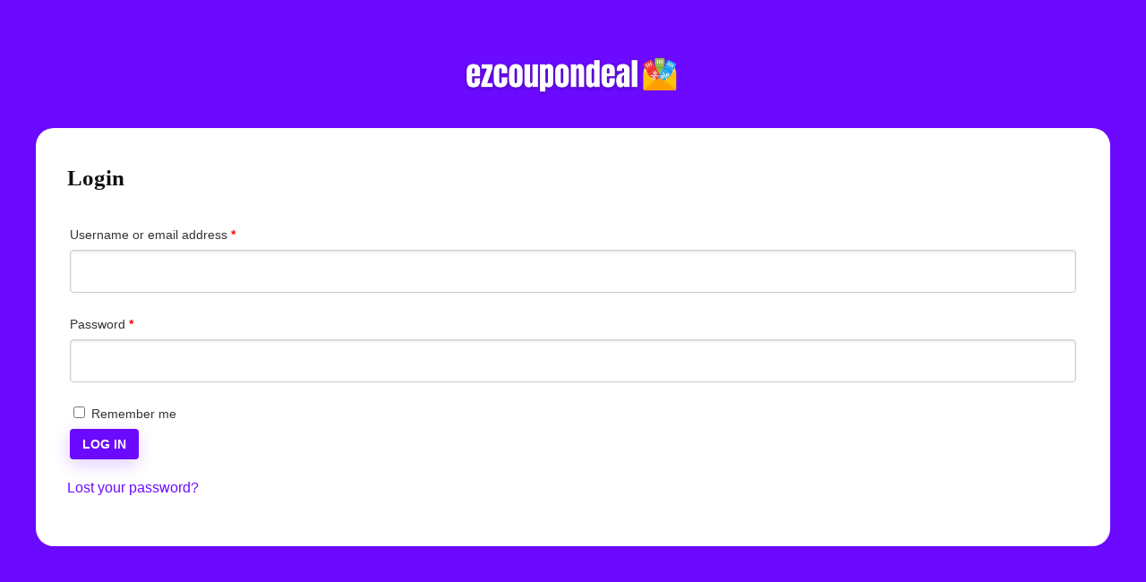

--- FILE ---
content_type: text/css
request_url: https://ezcoupondeal.com/wp-content/litespeed/ucss/feac339372855e6b9347be7d949445d6.css?ver=625c6
body_size: 2948
content:
:root{--wp--preset--font-size--normal:16px;--wp--preset--font-size--huge:42px}.screen-reader-text:focus{font-size:14px}:root{--woocommerce:#720eec;--wc-green:#7ad03a;--wc-red:#a00;--wc-orange:#ffba00;--wc-blue:#2ea2cc;--wc-primary:#720eec;--wc-primary-text:#fcfbfe;--wc-secondary:#e9e6ed;--wc-secondary-text:#515151;--wc-highlight:#958e09;--wc-highligh-text:white;--wc-content-bg:#fff;--wc-subtext:#767676;--wc-form-border-color:rgba(32, 7, 7, 0.8);--wc-form-border-radius:4px;--wc-form-border-width:1px}@font-face{font-display:swap;font-family:star;src:url(/wp-content/plugins/woocommerce/assets/fonts/WooCommerce.woff2)format("woff2"),url(/wp-content/plugins/woocommerce/assets/fonts/WooCommerce.woff)format("woff"),url(/wp-content/plugins/woocommerce/assets/fonts/WooCommerce.ttf)format("truetype");font-weight:400;font-style:normal}@font-face{font-display:swap;font-family:WooCommerce;src:url(/wp-content/plugins/woocommerce/assets/fonts/WooCommerce.woff2)format("woff2"),url(/wp-content/plugins/woocommerce/assets/fonts/WooCommerce.woff)format("woff"),url(/wp-content/plugins/woocommerce/assets/fonts/WooCommerce.ttf)format("truetype");font-weight:400;font-style:normal}a,article,body,div,form,html,i,label,p,span{margin:0;padding:0;border:0;font:inherit;vertical-align:baseline}h2,h5,img{padding:0;font:inherit}h2,h5{border:0;vertical-align:baseline}img{margin:0}article{display:block}*{box-sizing:border-box}body{background-color:#fff;color:#000;font-size:15px;font-family:Roboto,"Helvetica Neue",-apple-system,system-ui,BlinkMacSystemFont,"Segoe UI",Oxygen-Sans,sans-serif}a{text-decoration:none}a:focus,button,form.search-form input[type=text]:focus,select:focus{outline:0}a:active,a:hover{color:#000}h2,h5{font-weight:700;color:#111}h2{font-size:25px;line-height:30px;margin:10px 0 31px}h5{font-size:16px;line-height:20px;margin:10px 0 15px}.post p,article p{margin:0 0 31px}.post,article{font-size:16px;line-height:28px;color:#333}img{max-width:100%;height:auto;vertical-align:top;border:0}::selection{background:#999;color:#fff;text-shadow:none}.clearfix:after,.clearfix:before{content:"";display:table}.clearfix:after{clear:both}form.search-form{padding:0;border:0;position:relative;width:auto;display:flex;margin:0;max-width:100%}form.search-form input[type=text]{border:1px solid #e1e1e1;height:38px;background-color:#fff;padding:2px 45px 2px 12px}form.search-form [type=submit]{border:0;cursor:pointer;padding:0 16px;line-height:38px;height:38px;vertical-align:middle;position:absolute;top:0;right:0}.rh-sslide-panel,.search-header-contents{position:fixed;top:0;left:0;height:100%;width:100%;visibility:hidden}.search-header-contents{right:0;bottom:0;opacity:0;z-index:9999999;transition:opacity .5s ease;text-align:center;margin:0 auto;background-color:rgb(0 0 0/.7)}.search-header-contents .search-form{max-width:1000px;margin:0 auto;width:100%;transition:transform .6s ease,opacity .3s ease;transform:translateY(-100%);opacity:0}.search-header-contents form.search-form input[type=text]{width:100%;height:74px;border:0;line-height:74px;font-size:25px;padding:5px 37px 5px 25px!important}.search-header-contents form.search-form [type=submit]{line-height:74px;height:74px;background:#fff!important;color:#333!important;padding:0 25px;font-size:25px}#slide-menu-mobile{display:none}#mobpanelimg{max-height:100px;max-width:150px;width:auto;height:auto}.rh-sslide-panel{transition:visibility 0s .6s;z-index:999999}.rh-close-btn,.rh-close-btn i{width:40px;height:40px;font-size:20px;line-height:40px}a.logo_image_mobile img{max-height:50px;max-width:160px;vertical-align:middle;height:auto;width:auto;display:none}#logo_mobile_wrapper{display:none}.rh-container{margin:0 auto;border:0;background:#fff0;width:1200px;box-shadow:none;position:relative;clear:both;padding:0}.main-side{width:840px;float:left;position:relative;min-height:70vh}.main-side.full_width:not(.single){padding:0;border:0;box-shadow:none;background:#fff0}.main-side.full_width{float:none;width:100%}.rhscrollthin{scrollbar-width:thin;scrollbar-color:#fff0 #fff0}.rhscrollthin::-webkit-scrollbar{width:8px;height:8px}.rhscrollthin::-webkit-scrollbar-track{background-color:#fff0;border-radius:20px}.rhscrollthin::-webkit-scrollbar-thumb{background-color:#fff0;border-radius:20px;border:1px solid #fff0}.rhscrollthin:hover::-webkit-scrollbar-thumb{background-color:#ddd}.rhscrollthin:hover{scrollbar-color:#ddd #fff}@media screen and (max-width:1279px) and (min-width:1141px){.rh-container{width:1080px}.main-side{width:755px}}@media (max-width:1140px) and (min-width:1024px){.rh-container{width:980px}.main-side{width:655px}}@media (max-width:1023px){.main-side{width:100%;float:none;display:block}.rh-container{width:100%;padding-left:15px;padding-right:15px}}@media (max-width:767px){.hideonmobile{display:none!important}}@media (max-width:479px){.main-side{border:0;box-shadow:none;padding:0}}@media (min-width:768px){.search-header-contents{padding:30vh 30px 70vh}}.re_title_inmodal{font-weight:400;font-size:25px;text-align:center;padding:5px 0 15px;position:relative}.post{margin-bottom:15px;counter-reset:wpsmtop;word-wrap:break-word}.alignright{float:right;margin-left:2em}.blackcolor{color:#111}.whitebg{background:#fff}.position-relative{position:relative}.rhhidden{display:none}.text-center{text-align:center}.upper-text-trans{text-transform:uppercase}.roundborder50p{border-radius:50%}.cursorpointer{cursor:pointer}.floatright{float:right}body .font120{font-size:120%}body .font130{font-size:130%}.mr20{margin-right:20px!important}.ml30{margin-left:30px!important}.mt10{margin-top:10px!important}.mt15{margin-top:15px!important}.mt30{margin-top:30px!important}.mb0{margin-bottom:0!important}.mb20{margin-bottom:20px!important}.mb30{margin-bottom:30px!important}.mb35{margin-bottom:35px!important}.mt0{margin-top:0!important}.pr15{padding-right:15px!important}.pl15{padding-left:15px!important}.pl20{padding-left:20px!important}.pt15{padding-top:15px!important}.pt30{padding-top:30px!important}.pb15{padding-bottom:15px!important}.pb30{padding-bottom:30px!important}.re-form-input{width:100%;padding:12px 10px!important;height:auto;font-size:15px;margin-bottom:5px;max-width:100%}.re-form-group>label{display:block;font-weight:700;font-size:14px;margin-bottom:7px}input[type=password],input[type=text]{box-sizing:border-box;outline:0;padding:9px 10px;color:#444;background:#fff;transition:border-color .4s ease;border:1px solid #ccc;font-weight:400;font-size:15px;line-height:18px;-webkit-appearance:none}input[type=password]:focus,input[type=text]:focus{border-color:#444}select{padding:8px 10px;border-radius:0}.width-100p{width:100%}.rh-circular-hover:before{content:"";position:absolute;top:-10px;left:-10px;width:calc(100% + 20px);height:calc(100% + 20px);background-color:rgb(0 0 0/.05);transform:scale(0);transition:all cubic-bezier(.4,0,.2,1) .25s;border-radius:100%;z-index:1}.rh-circular-hover:hover:before{transform:scale(1)}.abdfullwidth,.abdposright{position:absolute;top:0;right:0}.abdposright{z-index:2}.abdfullwidth{bottom:0;left:0}.rh-hovered-scale{opacity:0;transition:opacity .35s,transform .6s;transform:scale(0)}.rh-shadow4{box-shadow:0 5px 23px rgb(188 207 219/.35);border-top:1px solid #f8f8f8}.rh-shadow4:hover{box-shadow:0 5px 10px rgb(188 207 219/.35)}.wpsm-button.rehub_main_btn{color:#fff!important;text-transform:uppercase;position:relative;text-align:center;border:0;text-decoration:none;display:inline-block;font-weight:700;font-size:17px;line-height:17px;padding:10px 20px}.woocommerce button.button,.woocommerce-page button.button,.wpsm-button{font-weight:700;text-align:center;cursor:pointer;transition:all .4s ease 0s;position:relative;text-decoration:none;display:inline-block}.wpsm-button{outline:0;background:#aaa;border:1px solid #7e7e7e;color:#fff;padding:4px 10px;line-height:.8em;white-space:normal;box-shadow:0 1px 2px rgb(0 0 0/.2);font-size:15px;font-style:normal}.wpsm-button:hover{text-decoration:none;opacity:.9;color:#fff}.wpsm-button:active{top:2px}@font-face{font-display:swap;font-family:"rhicons";src:url(/wp-content/themes/rehub-theme/fonts/rhicons.woff2?3oibrk)format("woff2"),url(/wp-content/themes/rehub-theme/fonts/rhicons.ttf?3oibrk)format("truetype"),url(/wp-content/themes/rehub-theme/fonts/rhicons.woff?3oibrk)format("woff"),url(/wp-content/themes/rehub-theme/fonts/rhicons.svg?3oibrk#rhicons)format("svg");font-weight:400;font-style:normal;font-display:swap}.rhicon{font-family:"rhicons"!important;speak:never;font-style:normal;font-weight:400;font-variant:normal;text-transform:none;line-height:1;display:inline-block;-webkit-font-smoothing:antialiased;-moz-osx-font-smoothing:grayscale}.rhi-times-circle:before{content:""}.rhi-search:before{content:""}.rhi-times:before{content:""}.re-aj-search-wrap{max-height:340px;overflow-y:auto;max-width:1000px;opacity:0;transform:translate3d(0,-10px,0);transition:all .4s ease-out;backface-visibility:hidden;margin:2px auto 0;background-color:#fff}form.search-form.product-search-form input[type=text]{padding-right:12px;padding-left:12px;border-right:none}.woocommerce button.button,.woocommerce-page button.button{padding:8px 14px;font-size:14px;line-height:18px;text-transform:uppercase;color:#111;vertical-align:middle;border-radius:3px;background-color:#f6f6f6;border:0;box-shadow:0 1px 2px 0 rgb(60 64 67/.3),0 1px 2px rgb(0 0 0/.08)}.woocommerce button.button:hover,.woocommerce-page button.button:hover{background-color:#f2f2f2;text-decoration:none!important;box-shadow:0-1px 2px 0 rgb(60 64 67/.1),0 5px 10px 0 rgb(60 64 67/.14)}.woocommerce button.button:active,.woocommerce-page button.button:active{box-shadow:0 1px 1px 0 rgb(60 64 67/.2),0 1px 1px 0 rgb(60 64 67/.2);background:#e9e9e9;outline:0}.woocommerce form .form-row{padding:3px;margin:0 0 15px}.woocommerce form .form-row:after{content:"";display:block;clear:both}.woocommerce form .form-row label{display:block;font-size:14px;padding-bottom:3px}.woocommerce form .form-row .required{color:red;font-weight:700;border:0}.form-row-wide input[type=text],.woocommerce form .form-row input.input-text{width:100%}.woocommerce form .form-row ::-webkit-input-placeholder{line-height:1em;padding-top:2px}.woocommerce form .form-row :-moz-placeholder{line-height:1em;padding-top:2px}.woocommerce form .form-row-wide{clear:both}.form-row-wide label{display:block}@media only screen and (max-width:479px){.woocommerce form .form-row{padding:3px 0!important}}.rh-sslide-panel-wrap{position:fixed;width:400px;height:100%;top:0;background:#ecf0f1;z-index:1;transition:transform .3s ease-in .3s}.rh-sslide-panel-heading{position:fixed;width:400px;background:rgb(255 255 255/.96);box-shadow:0 1px 1px rgb(0 0 0/.08);z-index:2;transition:top .3s 0s;top:-50px}.rh-sslide-panel-tabs{height:100%;overflow:auto}.from-right .rh-sslide-panel-wrap{right:0;transform:translate3d(100%,0,0)}.rh-sslide-panel:after{position:absolute;top:0;left:0;width:100%;height:100%;background:#fff0;cursor:pointer;transition:background .3s .3s;content:""}.rh-sslide-panel-inner{opacity:0;-webkit-backface-visibility:hidden;height:100%}@media only screen and (max-width:1170px){.rh-sslide-panel-heading,.rh-sslide-panel-wrap{width:340px}}.screen-reader-text{clip:rect(1px,1px,1px,1px);word-wrap:normal!important;border:0;clip-path:inset(50%);height:1px;margin:-1px;overflow:hidden;overflow-wrap:normal!important;padding:0;position:absolute!important;width:1px}.screen-reader-text:focus{clip:auto!important;background-color:#fff;border-radius:3px;box-shadow:0 0 2px 2px rgb(0 0 0/.6);clip-path:none;color:#2b2d2f;display:block;font-size:.875rem;font-weight:700;height:auto;left:5px;line-height:normal;padding:15px 23px 14px;text-decoration:none;top:5px;width:auto;z-index:100000}form.search-form.product-search-form [type=submit]{position:static}